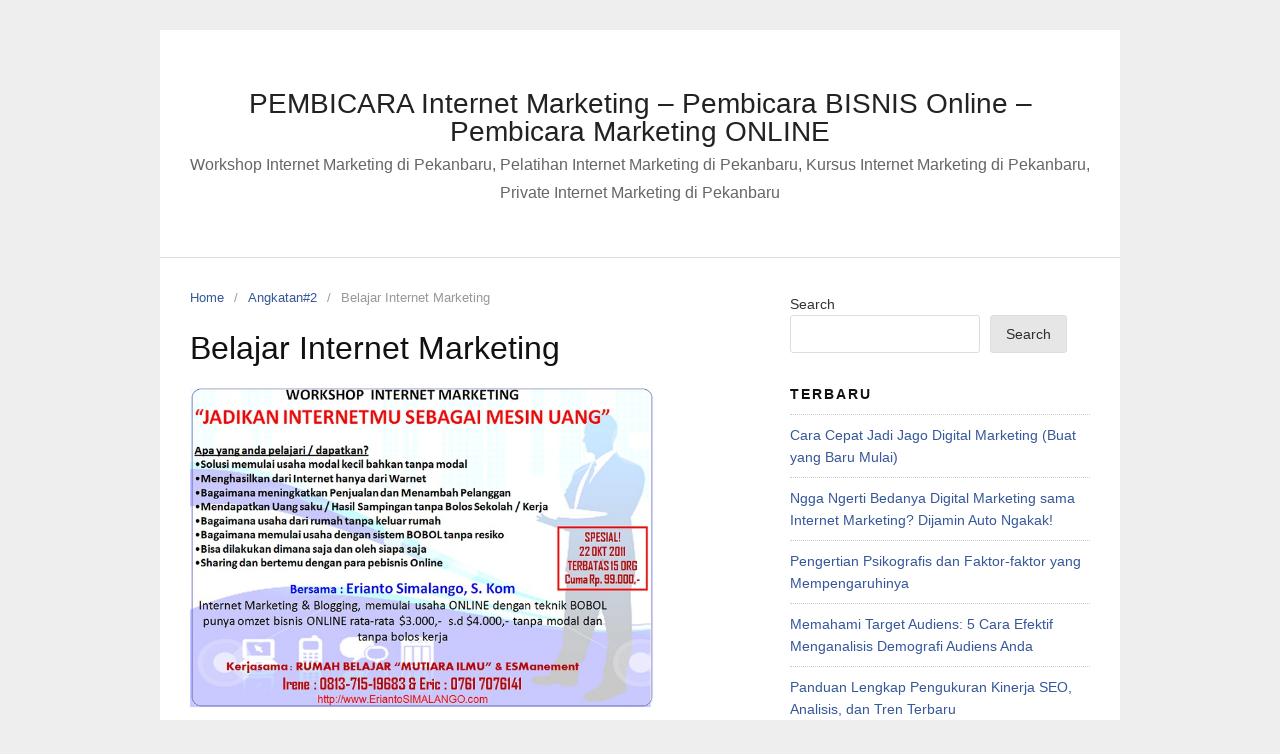

--- FILE ---
content_type: text/html; charset=UTF-8
request_url: https://www.eriantosimalango.com/workshop/mesin-uang/belajar-internet-marketing/
body_size: 8150
content:
<!DOCTYPE html>
<html dir="ltr" lang="en-US">
<head>
<meta charset="UTF-8">
<meta name="viewport" content="width=device-width,initial-scale=1,minimum-scale=1.0">
<title>Belajar Internet Marketing | PEMBICARA Internet Marketing - Pembicara BISNIS Online - Pembicara Marketing ONLINE</title>

		<!-- All in One SEO 4.9.3 - aioseo.com -->
	<meta name="description" content="Pembicara Bisnis Online, Pembicara Internet Marketing" />
	<meta name="robots" content="max-image-preview:large" />
	<link rel="canonical" href="https://www.eriantosimalango.com/workshop/mesin-uang/belajar-internet-marketing/" />
	<meta name="generator" content="All in One SEO (AIOSEO) 4.9.3" />
		<script type="application/ld+json" class="aioseo-schema">
			{"@context":"https:\/\/schema.org","@graph":[{"@type":"BreadcrumbList","@id":"https:\/\/www.eriantosimalango.com\/workshop\/mesin-uang\/belajar-internet-marketing\/#breadcrumblist","itemListElement":[{"@type":"ListItem","@id":"https:\/\/www.eriantosimalango.com#listItem","position":1,"name":"Home","item":"https:\/\/www.eriantosimalango.com","nextItem":{"@type":"ListItem","@id":"https:\/\/www.eriantosimalango.com\/workshop\/mesin-uang\/belajar-internet-marketing\/#listItem","name":"Belajar Internet Marketing"}},{"@type":"ListItem","@id":"https:\/\/www.eriantosimalango.com\/workshop\/mesin-uang\/belajar-internet-marketing\/#listItem","position":2,"name":"Belajar Internet Marketing","previousItem":{"@type":"ListItem","@id":"https:\/\/www.eriantosimalango.com#listItem","name":"Home"}}]},{"@type":"ItemPage","@id":"https:\/\/www.eriantosimalango.com\/workshop\/mesin-uang\/belajar-internet-marketing\/#itempage","url":"https:\/\/www.eriantosimalango.com\/workshop\/mesin-uang\/belajar-internet-marketing\/","name":"Belajar Internet Marketing | PEMBICARA Internet Marketing - Pembicara BISNIS Online - Pembicara Marketing ONLINE","description":"Pembicara Bisnis Online, Pembicara Internet Marketing","inLanguage":"en-US","isPartOf":{"@id":"https:\/\/www.eriantosimalango.com\/#website"},"breadcrumb":{"@id":"https:\/\/www.eriantosimalango.com\/workshop\/mesin-uang\/belajar-internet-marketing\/#breadcrumblist"},"author":{"@id":"https:\/\/www.eriantosimalango.com\/author\/eriantos0980\/#author"},"creator":{"@id":"https:\/\/www.eriantosimalango.com\/author\/eriantos0980\/#author"},"datePublished":"2011-10-19T22:05:10+07:00","dateModified":"2011-10-19T22:05:10+07:00"},{"@type":"Organization","@id":"https:\/\/www.eriantosimalango.com\/#organization","name":"PEMBICARA Internet Marketing - Pembicara BISNIS Online - Pembicara Marketing ONLINE","description":"Workshop Internet Marketing di Pekanbaru, Pelatihan Internet Marketing di Pekanbaru, Kursus Internet Marketing di Pekanbaru, Private Internet Marketing di Pekanbaru","url":"https:\/\/www.eriantosimalango.com\/"},{"@type":"Person","@id":"https:\/\/www.eriantosimalango.com\/author\/eriantos0980\/#author","url":"https:\/\/www.eriantosimalango.com\/author\/eriantos0980\/","name":"Pembicara Bisnis Online","image":{"@type":"ImageObject","@id":"https:\/\/www.eriantosimalango.com\/workshop\/mesin-uang\/belajar-internet-marketing\/#authorImage","url":"https:\/\/secure.gravatar.com\/avatar\/7d8a67202d115e100ddc8d05679fbf110242de79a97a2c359440072e9d2aeec5?s=96&d=mm&r=g","width":96,"height":96,"caption":"Pembicara Bisnis Online"}},{"@type":"WebSite","@id":"https:\/\/www.eriantosimalango.com\/#website","url":"https:\/\/www.eriantosimalango.com\/","name":"PEMBICARA Internet Marketing - Pembicara BISNIS Online - Pembicara Marketing ONLINE","description":"Workshop Internet Marketing di Pekanbaru, Pelatihan Internet Marketing di Pekanbaru, Kursus Internet Marketing di Pekanbaru, Private Internet Marketing di Pekanbaru","inLanguage":"en-US","publisher":{"@id":"https:\/\/www.eriantosimalango.com\/#organization"}}]}
		</script>
		<!-- All in One SEO -->

<meta name="robots" content="index,follow"/>
<meta property="og:type" content="website"/>
<meta property="og:site_name" content="PEMBICARA Internet Marketing - Pembicara BISNIS Online - Pembicara Marketing ONLINE"/>
<meta property="og:url" content="https://www.eriantosimalango.com/workshop/mesin-uang/belajar-internet-marketing/"/>
<link rel="alternate" type="application/rss+xml" title="PEMBICARA Internet Marketing - Pembicara BISNIS Online - Pembicara Marketing ONLINE &raquo; Feed" href="https://www.eriantosimalango.com/feed/" />
<link rel="alternate" type="application/rss+xml" title="PEMBICARA Internet Marketing - Pembicara BISNIS Online - Pembicara Marketing ONLINE &raquo; Comments Feed" href="https://www.eriantosimalango.com/comments/feed/" />
<link rel="alternate" type="application/rss+xml" title="PEMBICARA Internet Marketing - Pembicara BISNIS Online - Pembicara Marketing ONLINE &raquo; Belajar Internet Marketing Comments Feed" href="https://www.eriantosimalango.com/workshop/mesin-uang/belajar-internet-marketing/feed/" />
<style id='wp-img-auto-sizes-contain-inline-css' type='text/css'>
img:is([sizes=auto i],[sizes^="auto," i]){contain-intrinsic-size:3000px 1500px}
/*# sourceURL=wp-img-auto-sizes-contain-inline-css */
</style>
<link rel='stylesheet' id='wp-block-library-css' href='https://www.eriantosimalango.com/wp-includes/css/dist/block-library/style.min.css?ver=6.9' type='text/css' media='all' />
<style id='classic-theme-styles-inline-css' type='text/css'>
/*! This file is auto-generated */
.wp-block-button__link{color:#fff;background-color:#32373c;border-radius:9999px;box-shadow:none;text-decoration:none;padding:calc(.667em + 2px) calc(1.333em + 2px);font-size:1.125em}.wp-block-file__button{background:#32373c;color:#fff;text-decoration:none}
/*# sourceURL=/wp-includes/css/classic-themes.min.css */
</style>
<link rel='stylesheet' id='aioseo/css/src/vue/standalone/blocks/table-of-contents/global.scss-css' href='https://www.eriantosimalango.com/wp-content/plugins/all-in-one-seo-pack/dist/Lite/assets/css/table-of-contents/global.e90f6d47.css?ver=4.9.3' type='text/css' media='all' />
<style id='global-styles-inline-css' type='text/css'>
:root{--wp--preset--aspect-ratio--square: 1;--wp--preset--aspect-ratio--4-3: 4/3;--wp--preset--aspect-ratio--3-4: 3/4;--wp--preset--aspect-ratio--3-2: 3/2;--wp--preset--aspect-ratio--2-3: 2/3;--wp--preset--aspect-ratio--16-9: 16/9;--wp--preset--aspect-ratio--9-16: 9/16;--wp--preset--color--black: #000000;--wp--preset--color--cyan-bluish-gray: #abb8c3;--wp--preset--color--white: #ffffff;--wp--preset--color--pale-pink: #f78da7;--wp--preset--color--vivid-red: #cf2e2e;--wp--preset--color--luminous-vivid-orange: #ff6900;--wp--preset--color--luminous-vivid-amber: #fcb900;--wp--preset--color--light-green-cyan: #7bdcb5;--wp--preset--color--vivid-green-cyan: #00d084;--wp--preset--color--pale-cyan-blue: #8ed1fc;--wp--preset--color--vivid-cyan-blue: #0693e3;--wp--preset--color--vivid-purple: #9b51e0;--wp--preset--gradient--vivid-cyan-blue-to-vivid-purple: linear-gradient(135deg,rgb(6,147,227) 0%,rgb(155,81,224) 100%);--wp--preset--gradient--light-green-cyan-to-vivid-green-cyan: linear-gradient(135deg,rgb(122,220,180) 0%,rgb(0,208,130) 100%);--wp--preset--gradient--luminous-vivid-amber-to-luminous-vivid-orange: linear-gradient(135deg,rgb(252,185,0) 0%,rgb(255,105,0) 100%);--wp--preset--gradient--luminous-vivid-orange-to-vivid-red: linear-gradient(135deg,rgb(255,105,0) 0%,rgb(207,46,46) 100%);--wp--preset--gradient--very-light-gray-to-cyan-bluish-gray: linear-gradient(135deg,rgb(238,238,238) 0%,rgb(169,184,195) 100%);--wp--preset--gradient--cool-to-warm-spectrum: linear-gradient(135deg,rgb(74,234,220) 0%,rgb(151,120,209) 20%,rgb(207,42,186) 40%,rgb(238,44,130) 60%,rgb(251,105,98) 80%,rgb(254,248,76) 100%);--wp--preset--gradient--blush-light-purple: linear-gradient(135deg,rgb(255,206,236) 0%,rgb(152,150,240) 100%);--wp--preset--gradient--blush-bordeaux: linear-gradient(135deg,rgb(254,205,165) 0%,rgb(254,45,45) 50%,rgb(107,0,62) 100%);--wp--preset--gradient--luminous-dusk: linear-gradient(135deg,rgb(255,203,112) 0%,rgb(199,81,192) 50%,rgb(65,88,208) 100%);--wp--preset--gradient--pale-ocean: linear-gradient(135deg,rgb(255,245,203) 0%,rgb(182,227,212) 50%,rgb(51,167,181) 100%);--wp--preset--gradient--electric-grass: linear-gradient(135deg,rgb(202,248,128) 0%,rgb(113,206,126) 100%);--wp--preset--gradient--midnight: linear-gradient(135deg,rgb(2,3,129) 0%,rgb(40,116,252) 100%);--wp--preset--font-size--small: 13px;--wp--preset--font-size--medium: 20px;--wp--preset--font-size--large: 36px;--wp--preset--font-size--x-large: 42px;--wp--preset--spacing--20: 0.44rem;--wp--preset--spacing--30: 0.67rem;--wp--preset--spacing--40: 1rem;--wp--preset--spacing--50: 1.5rem;--wp--preset--spacing--60: 2.25rem;--wp--preset--spacing--70: 3.38rem;--wp--preset--spacing--80: 5.06rem;--wp--preset--shadow--natural: 6px 6px 9px rgba(0, 0, 0, 0.2);--wp--preset--shadow--deep: 12px 12px 50px rgba(0, 0, 0, 0.4);--wp--preset--shadow--sharp: 6px 6px 0px rgba(0, 0, 0, 0.2);--wp--preset--shadow--outlined: 6px 6px 0px -3px rgb(255, 255, 255), 6px 6px rgb(0, 0, 0);--wp--preset--shadow--crisp: 6px 6px 0px rgb(0, 0, 0);}:where(.is-layout-flex){gap: 0.5em;}:where(.is-layout-grid){gap: 0.5em;}body .is-layout-flex{display: flex;}.is-layout-flex{flex-wrap: wrap;align-items: center;}.is-layout-flex > :is(*, div){margin: 0;}body .is-layout-grid{display: grid;}.is-layout-grid > :is(*, div){margin: 0;}:where(.wp-block-columns.is-layout-flex){gap: 2em;}:where(.wp-block-columns.is-layout-grid){gap: 2em;}:where(.wp-block-post-template.is-layout-flex){gap: 1.25em;}:where(.wp-block-post-template.is-layout-grid){gap: 1.25em;}.has-black-color{color: var(--wp--preset--color--black) !important;}.has-cyan-bluish-gray-color{color: var(--wp--preset--color--cyan-bluish-gray) !important;}.has-white-color{color: var(--wp--preset--color--white) !important;}.has-pale-pink-color{color: var(--wp--preset--color--pale-pink) !important;}.has-vivid-red-color{color: var(--wp--preset--color--vivid-red) !important;}.has-luminous-vivid-orange-color{color: var(--wp--preset--color--luminous-vivid-orange) !important;}.has-luminous-vivid-amber-color{color: var(--wp--preset--color--luminous-vivid-amber) !important;}.has-light-green-cyan-color{color: var(--wp--preset--color--light-green-cyan) !important;}.has-vivid-green-cyan-color{color: var(--wp--preset--color--vivid-green-cyan) !important;}.has-pale-cyan-blue-color{color: var(--wp--preset--color--pale-cyan-blue) !important;}.has-vivid-cyan-blue-color{color: var(--wp--preset--color--vivid-cyan-blue) !important;}.has-vivid-purple-color{color: var(--wp--preset--color--vivid-purple) !important;}.has-black-background-color{background-color: var(--wp--preset--color--black) !important;}.has-cyan-bluish-gray-background-color{background-color: var(--wp--preset--color--cyan-bluish-gray) !important;}.has-white-background-color{background-color: var(--wp--preset--color--white) !important;}.has-pale-pink-background-color{background-color: var(--wp--preset--color--pale-pink) !important;}.has-vivid-red-background-color{background-color: var(--wp--preset--color--vivid-red) !important;}.has-luminous-vivid-orange-background-color{background-color: var(--wp--preset--color--luminous-vivid-orange) !important;}.has-luminous-vivid-amber-background-color{background-color: var(--wp--preset--color--luminous-vivid-amber) !important;}.has-light-green-cyan-background-color{background-color: var(--wp--preset--color--light-green-cyan) !important;}.has-vivid-green-cyan-background-color{background-color: var(--wp--preset--color--vivid-green-cyan) !important;}.has-pale-cyan-blue-background-color{background-color: var(--wp--preset--color--pale-cyan-blue) !important;}.has-vivid-cyan-blue-background-color{background-color: var(--wp--preset--color--vivid-cyan-blue) !important;}.has-vivid-purple-background-color{background-color: var(--wp--preset--color--vivid-purple) !important;}.has-black-border-color{border-color: var(--wp--preset--color--black) !important;}.has-cyan-bluish-gray-border-color{border-color: var(--wp--preset--color--cyan-bluish-gray) !important;}.has-white-border-color{border-color: var(--wp--preset--color--white) !important;}.has-pale-pink-border-color{border-color: var(--wp--preset--color--pale-pink) !important;}.has-vivid-red-border-color{border-color: var(--wp--preset--color--vivid-red) !important;}.has-luminous-vivid-orange-border-color{border-color: var(--wp--preset--color--luminous-vivid-orange) !important;}.has-luminous-vivid-amber-border-color{border-color: var(--wp--preset--color--luminous-vivid-amber) !important;}.has-light-green-cyan-border-color{border-color: var(--wp--preset--color--light-green-cyan) !important;}.has-vivid-green-cyan-border-color{border-color: var(--wp--preset--color--vivid-green-cyan) !important;}.has-pale-cyan-blue-border-color{border-color: var(--wp--preset--color--pale-cyan-blue) !important;}.has-vivid-cyan-blue-border-color{border-color: var(--wp--preset--color--vivid-cyan-blue) !important;}.has-vivid-purple-border-color{border-color: var(--wp--preset--color--vivid-purple) !important;}.has-vivid-cyan-blue-to-vivid-purple-gradient-background{background: var(--wp--preset--gradient--vivid-cyan-blue-to-vivid-purple) !important;}.has-light-green-cyan-to-vivid-green-cyan-gradient-background{background: var(--wp--preset--gradient--light-green-cyan-to-vivid-green-cyan) !important;}.has-luminous-vivid-amber-to-luminous-vivid-orange-gradient-background{background: var(--wp--preset--gradient--luminous-vivid-amber-to-luminous-vivid-orange) !important;}.has-luminous-vivid-orange-to-vivid-red-gradient-background{background: var(--wp--preset--gradient--luminous-vivid-orange-to-vivid-red) !important;}.has-very-light-gray-to-cyan-bluish-gray-gradient-background{background: var(--wp--preset--gradient--very-light-gray-to-cyan-bluish-gray) !important;}.has-cool-to-warm-spectrum-gradient-background{background: var(--wp--preset--gradient--cool-to-warm-spectrum) !important;}.has-blush-light-purple-gradient-background{background: var(--wp--preset--gradient--blush-light-purple) !important;}.has-blush-bordeaux-gradient-background{background: var(--wp--preset--gradient--blush-bordeaux) !important;}.has-luminous-dusk-gradient-background{background: var(--wp--preset--gradient--luminous-dusk) !important;}.has-pale-ocean-gradient-background{background: var(--wp--preset--gradient--pale-ocean) !important;}.has-electric-grass-gradient-background{background: var(--wp--preset--gradient--electric-grass) !important;}.has-midnight-gradient-background{background: var(--wp--preset--gradient--midnight) !important;}.has-small-font-size{font-size: var(--wp--preset--font-size--small) !important;}.has-medium-font-size{font-size: var(--wp--preset--font-size--medium) !important;}.has-large-font-size{font-size: var(--wp--preset--font-size--large) !important;}.has-x-large-font-size{font-size: var(--wp--preset--font-size--x-large) !important;}
:where(.wp-block-post-template.is-layout-flex){gap: 1.25em;}:where(.wp-block-post-template.is-layout-grid){gap: 1.25em;}
:where(.wp-block-term-template.is-layout-flex){gap: 1.25em;}:where(.wp-block-term-template.is-layout-grid){gap: 1.25em;}
:where(.wp-block-columns.is-layout-flex){gap: 2em;}:where(.wp-block-columns.is-layout-grid){gap: 2em;}
:root :where(.wp-block-pullquote){font-size: 1.5em;line-height: 1.6;}
/*# sourceURL=global-styles-inline-css */
</style>
<link rel='stylesheet' id='woocommerce-layout-css' href='https://www.eriantosimalango.com/wp-content/plugins/woocommerce/assets/css/woocommerce-layout.css?ver=10.4.3' type='text/css' media='all' />
<link rel='stylesheet' id='woocommerce-smallscreen-css' href='https://www.eriantosimalango.com/wp-content/plugins/woocommerce/assets/css/woocommerce-smallscreen.css?ver=10.4.3' type='text/css' media='only screen and (max-width: 768px)' />
<link rel='stylesheet' id='woocommerce-general-css' href='https://www.eriantosimalango.com/wp-content/plugins/woocommerce/assets/css/woocommerce.css?ver=10.4.3' type='text/css' media='all' />
<style id='woocommerce-inline-inline-css' type='text/css'>
.woocommerce form .form-row .required { visibility: visible; }
/*# sourceURL=woocommerce-inline-inline-css */
</style>
<link rel='stylesheet' id='landingpress-css' href='https://www.eriantosimalango.com/wp-content/themes/landingpress-wp/style.css?ver=3.4.1' type='text/css' media='all' />
<script type="text/javascript" src="https://www.eriantosimalango.com/wp-includes/js/jquery/jquery.min.js?ver=3.7.1" id="jquery-core-js"></script>
<script type="text/javascript" src="https://www.eriantosimalango.com/wp-includes/js/jquery/jquery-migrate.min.js?ver=3.4.1" id="jquery-migrate-js"></script>
<script type="text/javascript" src="https://www.eriantosimalango.com/wp-content/plugins/woocommerce/assets/js/jquery-blockui/jquery.blockUI.min.js?ver=2.7.0-wc.10.4.3" id="wc-jquery-blockui-js" defer="defer" data-wp-strategy="defer"></script>
<script type="text/javascript" src="https://www.eriantosimalango.com/wp-content/plugins/woocommerce/assets/js/js-cookie/js.cookie.min.js?ver=2.1.4-wc.10.4.3" id="wc-js-cookie-js" defer="defer" data-wp-strategy="defer"></script>
<script type="text/javascript" id="woocommerce-js-extra">
/* <![CDATA[ */
var woocommerce_params = {"ajax_url":"/wp-admin/admin-ajax.php","wc_ajax_url":"/?wc-ajax=%%endpoint%%","i18n_password_show":"Show password","i18n_password_hide":"Hide password"};
//# sourceURL=woocommerce-js-extra
/* ]]> */
</script>
<script type="text/javascript" src="https://www.eriantosimalango.com/wp-content/plugins/woocommerce/assets/js/frontend/woocommerce.min.js?ver=10.4.3" id="woocommerce-js" defer="defer" data-wp-strategy="defer"></script>
<link rel='shortlink' href='https://www.eriantosimalango.com/?p=455' />
	<noscript><style>.woocommerce-product-gallery{ opacity: 1 !important; }</style></noscript>
	<meta name="generator" content="Elementor 3.34.1; features: additional_custom_breakpoints; settings: css_print_method-internal, google_font-enabled, font_display-swap">
			<style>
				.e-con.e-parent:nth-of-type(n+4):not(.e-lazyloaded):not(.e-no-lazyload),
				.e-con.e-parent:nth-of-type(n+4):not(.e-lazyloaded):not(.e-no-lazyload) * {
					background-image: none !important;
				}
				@media screen and (max-height: 1024px) {
					.e-con.e-parent:nth-of-type(n+3):not(.e-lazyloaded):not(.e-no-lazyload),
					.e-con.e-parent:nth-of-type(n+3):not(.e-lazyloaded):not(.e-no-lazyload) * {
						background-image: none !important;
					}
				}
				@media screen and (max-height: 640px) {
					.e-con.e-parent:nth-of-type(n+2):not(.e-lazyloaded):not(.e-no-lazyload),
					.e-con.e-parent:nth-of-type(n+2):not(.e-lazyloaded):not(.e-no-lazyload) * {
						background-image: none !important;
					}
				}
			</style>
			<style type="text/css">
svg { width: 1em; height: 1em; fill: currentColor; display: inline-block; vertical-align: middle; margin-top: -2px; } 
</style>
<link rel="icon" href="https://www.eriantosimalango.com/wp-content/uploads/2023/05/cropped-Erianto-Simalango-Digital-Marketing1-32x32.jpg" sizes="32x32" />
<link rel="icon" href="https://www.eriantosimalango.com/wp-content/uploads/2023/05/cropped-Erianto-Simalango-Digital-Marketing1-192x192.jpg" sizes="192x192" />
<link rel="apple-touch-icon" href="https://www.eriantosimalango.com/wp-content/uploads/2023/05/cropped-Erianto-Simalango-Digital-Marketing1-180x180.jpg" />
<meta name="msapplication-TileImage" content="https://www.eriantosimalango.com/wp-content/uploads/2023/05/cropped-Erianto-Simalango-Digital-Marketing1-270x270.jpg" />
</head>
<body data-rsssl=1 class="attachment wp-singular attachment-template-default attachmentid-455 attachment-jpeg wp-theme-landingpress-wp theme-landingpress-wp woocommerce-no-js header-active footer-active elementor-default elementor-kit-2160">
<a class="skip-link screen-reader-text" href="#content">Skip to content</a>
<div class="site-canvas">
<div id="page" class="site-container">
	<header id="masthead" class="site-header">
	<div class="site-branding clearfix site-header-align-center site-header-image-inactive">
				<div class="container">
			<div class="site-title clearfix">
									<div class="site-title">
						<a class="header-text" href="https://www.eriantosimalango.com/" rel="home">
							PEMBICARA Internet Marketing &#8211; Pembicara BISNIS Online &#8211; Pembicara Marketing ONLINE						</a>
					</div>
					<p class="site-description">Workshop Internet Marketing di Pekanbaru, Pelatihan Internet Marketing di Pekanbaru, Kursus Internet Marketing di Pekanbaru, Private Internet Marketing di Pekanbaru</p>
											</div>
		</div>
	</div>
	</header>
<div class="site-inner">
		<div id="content" class="site-content">
		<div class="container">
			<div id="primary" class="content-area">
	<main id="main" class="site-main">
	<nav class="breadcrumb clearfix"><ul><li><a href="https://www.eriantosimalango.com">Home</a></li><li><a href="https://www.eriantosimalango.com/workshop/mesin-uang/">Angkatan#2</a></li><li>Belajar Internet Marketing</li></ul></nav>
<article id="post-455" class="entry-page post-455 attachment type-attachment status-inherit entry">
	<header class="entry-header">
		<h1 class="entry-title">Belajar Internet Marketing</h1>	</header>
		<div class="entry-content">
		<p class="attachment"><a href='https://www.eriantosimalango.com/wp-content/uploads/2011/10/Belajar-Internet-Marketing.jpg'><img fetchpriority="high" decoding="async" width="464" height="320" src="https://www.eriantosimalango.com/wp-content/uploads/2011/10/Belajar-Internet-Marketing.jpg" class="attachment-post-thumbnail size-post-thumbnail" alt="Belajar Internet Marketing" /></a></p>
<p>Pembicara Bisnis Online, Pembicara Internet Marketing</p>
	</div>
	</article>
	</main>
</div>
<div id="secondary" class="widget-area">
	<div class="site-sidebar">
		<aside id="block-2" class="widget widget_block widget_search"><form role="search" method="get" action="https://www.eriantosimalango.com/" class="wp-block-search__button-outside wp-block-search__text-button wp-block-search"    ><label class="wp-block-search__label" for="wp-block-search__input-1" >Search</label><div class="wp-block-search__inside-wrapper" ><input class="wp-block-search__input" id="wp-block-search__input-1" placeholder="" value="" type="search" name="s" required /><button aria-label="Search" class="wp-block-search__button wp-element-button" type="submit" >Search</button></div></form></aside>
		<aside id="recent-posts-3" class="widget widget_recent_entries">
		<h3 class="widget-title">Terbaru</h3>
		<ul>
											<li>
					<a href="https://www.eriantosimalango.com/cara-cepat-belajar-digital-marketing/">Cara Cepat Jadi Jago Digital Marketing (Buat yang Baru Mulai)</a>
									</li>
											<li>
					<a href="https://www.eriantosimalango.com/apa-perbedaan-internet-marketing-dan-digital-marketing/">Ngga Ngerti Bedanya Digital Marketing sama Internet Marketing? Dijamin Auto Ngakak!</a>
									</li>
											<li>
					<a href="https://www.eriantosimalango.com/pengertian-psikografis-dan-faktor-faktor-yang-mempengaruhinya/">Pengertian Psikografis dan Faktor-faktor yang Mempengaruhinya</a>
									</li>
											<li>
					<a href="https://www.eriantosimalango.com/cara-menganalisis-demografi-target-audiens-anda/">Memahami Target Audiens: 5 Cara Efektif Menganalisis Demografi Audiens Anda</a>
									</li>
											<li>
					<a href="https://www.eriantosimalango.com/cara-mengukur-kesuksesan-seo/">Panduan Lengkap Pengukuran Kinerja SEO, Analisis, dan Tren Terbaru</a>
									</li>
					</ul>

		</aside><aside id="text-6" class="widget widget_text"><h3 class="widget-title">Tips &#038; Trik Bisnis Online</h3>			<div class="textwidget"><form style="border:1px solid #ccc;padding:3px;text-align:center;" action="https://feedburner.google.com/fb/a/mailverify" method="post" target="popupwindow" onsubmit="window.open('http://feedburner.google.com/fb/a/mailverify?uri=PembicaraInternetMarketing-SocialMediaMarketing-TrainerBlogMarketing', 'popupwindow', 'scrollbars=yes,width=550,height=520');return true">
<p>Saya MAU dapat Tips dan Trik Bisnis Online secara GRATIS dari website ini :</p>
<p><input type="text" style="width:140px; border-width:1;color:grey;background:#dcdcdc;" value=">>>saya@domain.com" name="email"/></p>
<p><input type="hidden" value="PembicaraInternetMarketing-SocialMediaMarketing-TrainerBlogMarketing" name="uri"/><input type="hidden" name="loc" value="en_US"/><input type="submit" value="Kirimkan saya Tipsnya" /></p>
<p>Delivered by <a href="http://feedburner.google.com" target="_blank">FeedBurner</a></p>
</form>
</div>
		</aside><aside id="block-6" class="widget widget_block"><h3 class="widget-title"><strong>KATEGORI</strong></h3></aside><aside id="block-3" class="widget widget_block widget_categories"><ul class="wp-block-categories-list wp-block-categories">	<li class="cat-item cat-item-4"><a href="https://www.eriantosimalango.com/category/download/">Download</a>
</li>
	<li class="cat-item cat-item-7"><a href="https://www.eriantosimalango.com/category/inspirator/">Inspirator</a>
</li>
	<li class="cat-item cat-item-543"><a href="https://www.eriantosimalango.com/category/jasa/">Jasa</a>
</li>
	<li class="cat-item cat-item-5"><a href="https://www.eriantosimalango.com/category/motivation/">Motivation</a>
</li>
	<li class="cat-item cat-item-3"><a href="https://www.eriantosimalango.com/category/others/">Others</a>
</li>
	<li class="cat-item cat-item-539"><a href="https://www.eriantosimalango.com/category/produk-2/">Produk</a>
</li>
	<li class="cat-item cat-item-583"><a href="https://www.eriantosimalango.com/category/seo/">SEO</a>
</li>
	<li class="cat-item cat-item-6"><a href="https://www.eriantosimalango.com/category/smart-business/">Smart-Biz</a>
</li>
	<li class="cat-item cat-item-50"><a href="https://www.eriantosimalango.com/category/social-media/">Social Media</a>
</li>
</ul></aside><aside id="tag_cloud-4" class="widget widget_tag_cloud"><h3 class="widget-title">Tags Cloud:</h3><div class="tagcloud"><a href="https://www.eriantosimalango.com/tag/affiliate-marketing/" class="tag-cloud-link tag-link-129 tag-link-position-1" style="font-size: 8pt;" aria-label="Affiliate Marketing (3 items)">Affiliate Marketing</a>
<a href="https://www.eriantosimalango.com/tag/affiliate-marketing-indonesia/" class="tag-cloud-link tag-link-134 tag-link-position-2" style="font-size: 8pt;" aria-label="Affiliate Marketing Indonesia (3 items)">Affiliate Marketing Indonesia</a>
<a href="https://www.eriantosimalango.com/tag/affiliate-program/" class="tag-cloud-link tag-link-131 tag-link-position-3" style="font-size: 8pt;" aria-label="Affiliate Program (3 items)">Affiliate Program</a>
<a href="https://www.eriantosimalango.com/tag/afiliate-marketing/" class="tag-cloud-link tag-link-16 tag-link-position-4" style="font-size: 13pt;" aria-label="Afiliate marketing (6 items)">Afiliate marketing</a>
<a href="https://www.eriantosimalango.com/tag/apa-saja-4-manfaat-dari-seo/" class="tag-cloud-link tag-link-652 tag-link-position-5" style="font-size: 13pt;" aria-label="Apa saja 4 manfaat dari SEO (6 items)">Apa saja 4 manfaat dari SEO</a>
<a href="https://www.eriantosimalango.com/tag/artikel-seo/" class="tag-cloud-link tag-link-584 tag-link-position-6" style="font-size: 14pt;" aria-label="Artikel SEO (7 items)">Artikel SEO</a>
<a href="https://www.eriantosimalango.com/tag/artikel-tentang-seo/" class="tag-cloud-link tag-link-599 tag-link-position-7" style="font-size: 10pt;" aria-label="Artikel Tentang SEO (4 items)">Artikel Tentang SEO</a>
<a href="https://www.eriantosimalango.com/tag/belajar-blog-bisnis/" class="tag-cloud-link tag-link-38 tag-link-position-8" style="font-size: 11.6pt;" aria-label="belajar blog bisnis (5 items)">belajar blog bisnis</a>
<a href="https://www.eriantosimalango.com/tag/belajar-blogging/" class="tag-cloud-link tag-link-47 tag-link-position-9" style="font-size: 10pt;" aria-label="Belajar Blogging (4 items)">Belajar Blogging</a>
<a href="https://www.eriantosimalango.com/tag/belajar-blog-internet/" class="tag-cloud-link tag-link-37 tag-link-position-10" style="font-size: 10pt;" aria-label="belajar blog internet (4 items)">belajar blog internet</a>
<a href="https://www.eriantosimalango.com/tag/belajar-blog-untuk-pemula/" class="tag-cloud-link tag-link-35 tag-link-position-11" style="font-size: 10pt;" aria-label="Belajar Blog untuk pemula (4 items)">Belajar Blog untuk pemula</a>
<a href="https://www.eriantosimalango.com/tag/belajar-blog-wordpress/" class="tag-cloud-link tag-link-36 tag-link-position-12" style="font-size: 10pt;" aria-label="belajar blog wordpress (4 items)">belajar blog wordpress</a>
<a href="https://www.eriantosimalango.com/tag/bisnis-domain/" class="tag-cloud-link tag-link-307 tag-link-position-13" style="font-size: 8pt;" aria-label="bisnis domain (3 items)">bisnis domain</a>
<a href="https://www.eriantosimalango.com/tag/bisnis-domain-dan-hosting/" class="tag-cloud-link tag-link-308 tag-link-position-14" style="font-size: 8pt;" aria-label="bisnis domain dan hosting (3 items)">bisnis domain dan hosting</a>
<a href="https://www.eriantosimalango.com/tag/bisnis-online/" class="tag-cloud-link tag-link-8 tag-link-position-15" style="font-size: 19.6pt;" aria-label="Bisnis Online (14 items)">Bisnis Online</a>
<a href="https://www.eriantosimalango.com/tag/bisnis-online-tanpa-modal/" class="tag-cloud-link tag-link-25 tag-link-position-16" style="font-size: 11.6pt;" aria-label="Bisnis Online TANPA MODAL (5 items)">Bisnis Online TANPA MODAL</a>
<a href="https://www.eriantosimalango.com/tag/cara-membuat-toko-online/" class="tag-cloud-link tag-link-366 tag-link-position-17" style="font-size: 10pt;" aria-label="cara membuat toko online (4 items)">cara membuat toko online</a>
<a href="https://www.eriantosimalango.com/tag/cara-membuat-toko-online-menggunakan-wordpress/" class="tag-cloud-link tag-link-385 tag-link-position-18" style="font-size: 8pt;" aria-label="cara membuat toko online menggunakan wordpress (3 items)">cara membuat toko online menggunakan wordpress</a>
<a href="https://www.eriantosimalango.com/tag/digital-marketing/" class="tag-cloud-link tag-link-458 tag-link-position-19" style="font-size: 22pt;" aria-label="digital marketing (19 items)">digital marketing</a>
<a href="https://www.eriantosimalango.com/tag/digital-marketing-meliputi-apa/" class="tag-cloud-link tag-link-694 tag-link-position-20" style="font-size: 15pt;" aria-label="digital marketing meliputi apa (8 items)">digital marketing meliputi apa</a>
<a href="https://www.eriantosimalango.com/tag/domain-gratis-2011/" class="tag-cloud-link tag-link-296 tag-link-position-21" style="font-size: 8pt;" aria-label="domain gratis 2011 (3 items)">domain gratis 2011</a>
<a href="https://www.eriantosimalango.com/tag/domain-gratis-terbaik/" class="tag-cloud-link tag-link-294 tag-link-position-22" style="font-size: 8pt;" aria-label="domain gratis terbaik (3 items)">domain gratis terbaik</a>
<a href="https://www.eriantosimalango.com/tag/domain-gratis-untuk-blog/" class="tag-cloud-link tag-link-295 tag-link-position-23" style="font-size: 8pt;" aria-label="domain gratis untuk blog (3 items)">domain gratis untuk blog</a>
<a href="https://www.eriantosimalango.com/tag/domain-tools/" class="tag-cloud-link tag-link-291 tag-link-position-24" style="font-size: 8pt;" aria-label="domain tools (3 items)">domain tools</a>
<a href="https://www.eriantosimalango.com/tag/domain-whois/" class="tag-cloud-link tag-link-292 tag-link-position-25" style="font-size: 8pt;" aria-label="domain whois (3 items)">domain whois</a>
<a href="https://www.eriantosimalango.com/tag/hosting/" class="tag-cloud-link tag-link-298 tag-link-position-26" style="font-size: 8pt;" aria-label="hosting (3 items)">hosting</a>
<a href="https://www.eriantosimalango.com/tag/hosting-gratis/" class="tag-cloud-link tag-link-299 tag-link-position-27" style="font-size: 8pt;" aria-label="hosting gratis (3 items)">hosting gratis</a>
<a href="https://www.eriantosimalango.com/tag/hosting-gratisan/" class="tag-cloud-link tag-link-305 tag-link-position-28" style="font-size: 8pt;" aria-label="hosting gratisan (3 items)">hosting gratisan</a>
<a href="https://www.eriantosimalango.com/tag/hosting-gratis-indonesia/" class="tag-cloud-link tag-link-306 tag-link-position-29" style="font-size: 8pt;" aria-label="hosting gratis indonesia (3 items)">hosting gratis indonesia</a>
<a href="https://www.eriantosimalango.com/tag/hosting-indonesia/" class="tag-cloud-link tag-link-302 tag-link-position-30" style="font-size: 8pt;" aria-label="hosting indonesia (3 items)">hosting indonesia</a>
<a href="https://www.eriantosimalango.com/tag/hosting-indonesia-terbaik/" class="tag-cloud-link tag-link-304 tag-link-position-31" style="font-size: 8pt;" aria-label="hosting indonesia terbaik (3 items)">hosting indonesia terbaik</a>
<a href="https://www.eriantosimalango.com/tag/hosting-murah/" class="tag-cloud-link tag-link-300 tag-link-position-32" style="font-size: 8pt;" aria-label="hosting murah (3 items)">hosting murah</a>
<a href="https://www.eriantosimalango.com/tag/internet-marketing/" class="tag-cloud-link tag-link-15 tag-link-position-33" style="font-size: 15pt;" aria-label="Internet Marketing (8 items)">Internet Marketing</a>
<a href="https://www.eriantosimalango.com/tag/internet-marketing-indonesia/" class="tag-cloud-link tag-link-19 tag-link-position-34" style="font-size: 13pt;" aria-label="Internet Marketing Indonesia (6 items)">Internet Marketing Indonesia</a>
<a href="https://www.eriantosimalango.com/tag/internet-marketing-property-pekanbaru/" class="tag-cloud-link tag-link-576 tag-link-position-35" style="font-size: 10pt;" aria-label="Internet Marketing Property Pekanbaru (4 items)">Internet Marketing Property Pekanbaru</a>
<a href="https://www.eriantosimalango.com/tag/kursus-internet-marketing-pekanbaru/" class="tag-cloud-link tag-link-573 tag-link-position-36" style="font-size: 8pt;" aria-label="Kursus Internet Marketing Pekanbaru (3 items)">Kursus Internet Marketing Pekanbaru</a>
<a href="https://www.eriantosimalango.com/tag/master-seo/" class="tag-cloud-link tag-link-623 tag-link-position-37" style="font-size: 11.6pt;" aria-label="Master SEO (5 items)">Master SEO</a>
<a href="https://www.eriantosimalango.com/tag/membuat-toko-online/" class="tag-cloud-link tag-link-357 tag-link-position-38" style="font-size: 10pt;" aria-label="Membuat toko online (4 items)">Membuat toko online</a>
<a href="https://www.eriantosimalango.com/tag/membuat-toko-online-murah/" class="tag-cloud-link tag-link-359 tag-link-position-39" style="font-size: 10pt;" aria-label="membuat toko online murah (4 items)">membuat toko online murah</a>
<a href="https://www.eriantosimalango.com/tag/pembicara-internet-marketing/" class="tag-cloud-link tag-link-17 tag-link-position-40" style="font-size: 10pt;" aria-label="Pembicara Internet Marketing (4 items)">Pembicara Internet Marketing</a>
<a href="https://www.eriantosimalango.com/tag/social-media-2/" class="tag-cloud-link tag-link-405 tag-link-position-41" style="font-size: 13pt;" aria-label="social media (6 items)">social media</a>
<a href="https://www.eriantosimalango.com/tag/social-media-marketing/" class="tag-cloud-link tag-link-432 tag-link-position-42" style="font-size: 13pt;" aria-label="social media marketing (6 items)">social media marketing</a>
<a href="https://www.eriantosimalango.com/tag/social-media-marketing-strategy/" class="tag-cloud-link tag-link-406 tag-link-position-43" style="font-size: 10pt;" aria-label="social media marketing strategy (4 items)">social media marketing strategy</a>
<a href="https://www.eriantosimalango.com/tag/toko-online/" class="tag-cloud-link tag-link-14 tag-link-position-44" style="font-size: 15pt;" aria-label="Toko Online (8 items)">Toko Online</a>
<a href="https://www.eriantosimalango.com/tag/workshop-internet-marketing/" class="tag-cloud-link tag-link-34 tag-link-position-45" style="font-size: 14pt;" aria-label="Workshop Internet Marketing (7 items)">Workshop Internet Marketing</a></div>
</aside>	</div>
</div>
					</div>
	</div>
									</div>	<footer id="colophon" class="site-footer">
		<div class="container">
						<div class="site-info">
									Copyright &copy; 2026 PEMBICARA Internet Marketing - Pembicara BISNIS Online - Pembicara Marketing ONLINE							</div>
		</div>
	</footer>
</div></div><script type="speculationrules">
{"prefetch":[{"source":"document","where":{"and":[{"href_matches":"/*"},{"not":{"href_matches":["/wp-*.php","/wp-admin/*","/wp-content/uploads/*","/wp-content/*","/wp-content/plugins/*","/wp-content/themes/landingpress-wp/*","/*\\?(.+)"]}},{"not":{"selector_matches":"a[rel~=\"nofollow\"]"}},{"not":{"selector_matches":".no-prefetch, .no-prefetch a"}}]},"eagerness":"conservative"}]}
</script>
<noscript><a href='http://www.wibiya.com/'>Web Toolbar by Wibiya</a></noscript><div id="back-to-top"><svg xmlns="http://www.w3.org/2000/svg" viewBox="0 0 320 512"><path d="M177 159.7l136 136c9.4 9.4 9.4 24.6 0 33.9l-22.6 22.6c-9.4 9.4-24.6 9.4-33.9 0L160 255.9l-96.4 96.4c-9.4 9.4-24.6 9.4-33.9 0L7 329.7c-9.4-9.4-9.4-24.6 0-33.9l136-136c9.4-9.5 24.6-9.5 34-.1z"/></svg></div>			<script>
				const lazyloadRunObserver = () => {
					const lazyloadBackgrounds = document.querySelectorAll( `.e-con.e-parent:not(.e-lazyloaded)` );
					const lazyloadBackgroundObserver = new IntersectionObserver( ( entries ) => {
						entries.forEach( ( entry ) => {
							if ( entry.isIntersecting ) {
								let lazyloadBackground = entry.target;
								if( lazyloadBackground ) {
									lazyloadBackground.classList.add( 'e-lazyloaded' );
								}
								lazyloadBackgroundObserver.unobserve( entry.target );
							}
						});
					}, { rootMargin: '200px 0px 200px 0px' } );
					lazyloadBackgrounds.forEach( ( lazyloadBackground ) => {
						lazyloadBackgroundObserver.observe( lazyloadBackground );
					} );
				};
				const events = [
					'DOMContentLoaded',
					'elementor/lazyload/observe',
				];
				events.forEach( ( event ) => {
					document.addEventListener( event, lazyloadRunObserver );
				} );
			</script>
				<script type='text/javascript'>
		(function () {
			var c = document.body.className;
			c = c.replace(/woocommerce-no-js/, 'woocommerce-js');
			document.body.className = c;
		})();
	</script>
	<link rel='stylesheet' id='wc-blocks-style-css' href='https://www.eriantosimalango.com/wp-content/plugins/woocommerce/assets/client/blocks/wc-blocks.css?ver=wc-10.4.3' type='text/css' media='all' />
<script type="text/javascript" src="https://www.eriantosimalango.com/wp-includes/js/comment-reply.min.js?ver=6.9" id="comment-reply-js" async="async" data-wp-strategy="async" fetchpriority="low"></script>
<script type="text/javascript" src="https://www.eriantosimalango.com/wp-content/plugins/woocommerce/assets/js/sourcebuster/sourcebuster.min.js?ver=10.4.3" id="sourcebuster-js-js"></script>
<script type="text/javascript" id="wc-order-attribution-js-extra">
/* <![CDATA[ */
var wc_order_attribution = {"params":{"lifetime":1.0e-5,"session":30,"base64":false,"ajaxurl":"https://www.eriantosimalango.com/wp-admin/admin-ajax.php","prefix":"wc_order_attribution_","allowTracking":true},"fields":{"source_type":"current.typ","referrer":"current_add.rf","utm_campaign":"current.cmp","utm_source":"current.src","utm_medium":"current.mdm","utm_content":"current.cnt","utm_id":"current.id","utm_term":"current.trm","utm_source_platform":"current.plt","utm_creative_format":"current.fmt","utm_marketing_tactic":"current.tct","session_entry":"current_add.ep","session_start_time":"current_add.fd","session_pages":"session.pgs","session_count":"udata.vst","user_agent":"udata.uag"}};
//# sourceURL=wc-order-attribution-js-extra
/* ]]> */
</script>
<script type="text/javascript" src="https://www.eriantosimalango.com/wp-content/plugins/woocommerce/assets/js/frontend/order-attribution.min.js?ver=10.4.3" id="wc-order-attribution-js"></script>
<script type="text/javascript" src="https://cdn.wibiya.com/Toolbars/dir_0630/Toolbar_630107/Loader_630107.js?ver=6.9" id="wibiyaToolbar-js"></script>
<script type="text/javascript" src="https://www.eriantosimalango.com/wp-content/themes/landingpress-wp/assets/js/script.min.js?ver=3.4.1" id="landingpress-js"></script>
</body>
</html>
